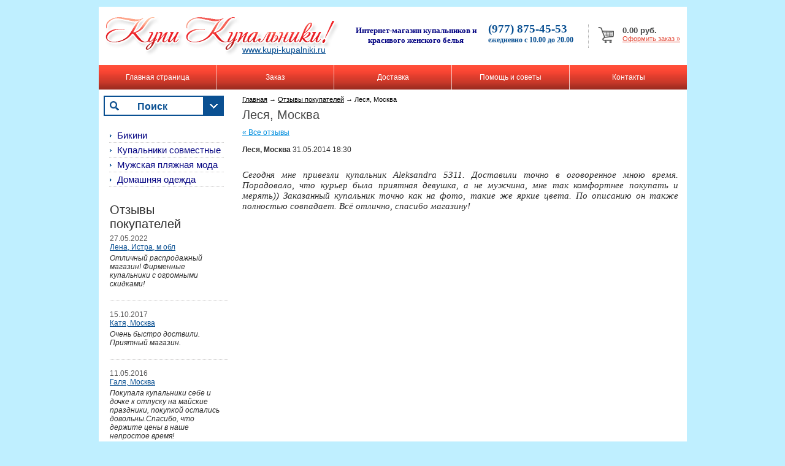

--- FILE ---
content_type: text/html; charset=utf-8
request_url: http://kupi-kupalniki.ru/news/news_post/lesya-moskva
body_size: 9108
content:
                      <!doctype html>
<!--[if lt IE 7]> <html class="no-js lt-ie9 lt-ie8 lt-ie7" lang="ru"> <![endif]-->
<!--[if IE 7]>    <html class="no-js lt-ie9 lt-ie8" lang="ru"> <![endif]-->
<!--[if IE 8]>    <html class="no-js lt-ie9" lang="ru"> <![endif]-->
<!--[if gt IE 8]><!--> 
<html class="no-js" lang="ru"> <!--<![endif]--><head>
<meta name='wmail-verification' content='ba5603ec9c379e7c' />
<meta name="SKYPE_TOOLBAR" content="SKYPE_TOOLBAR_PARSER_COMPATIBLE" />
<meta name="robots" content="all"/>
<meta http-equiv="Content-Type" content="text/html; charset=UTF-8" />
<meta name="description" content=" Отзывы покупателей" />
<meta name="keywords" content=" Отзывы покупателей" />
<title>Леся, Москва Отзывы покупателей</title>
<link href="/t/v49/images/styles_articles_tpl.css" rel="stylesheet" type="text/css" />
<link rel='stylesheet' type='text/css' href='/shared/highslide-4.1.13/highslide.min.css'/>
<script type='text/javascript' src='/shared/highslide-4.1.13/highslide.packed.js'></script>
<script type='text/javascript'>
hs.graphicsDir = '/shared/highslide-4.1.13/graphics/';
hs.outlineType = null;
hs.showCredits = false;
hs.lang={cssDirection:'ltr',loadingText:'Загрузка...',loadingTitle:'Кликните чтобы отменить',focusTitle:'Нажмите чтобы перенести вперёд',fullExpandTitle:'Увеличить',fullExpandText:'Полноэкранный',previousText:'Предыдущий',previousTitle:'Назад (стрелка влево)',nextText:'Далее',nextTitle:'Далее (стрелка вправо)',moveTitle:'Передвинуть',moveText:'Передвинуть',closeText:'Закрыть',closeTitle:'Закрыть (Esc)',resizeTitle:'Восстановить размер',playText:'Слайд-шоу',playTitle:'Слайд-шоу (пробел)',pauseText:'Пауза',pauseTitle:'Приостановить слайд-шоу (пробел)',number:'Изображение %1/%2',restoreTitle:'Нажмите чтобы посмотреть картинку, используйте мышь для перетаскивания. Используйте клавиши вперёд и назад'};</script>

<!-- 46b9544ffa2e5e73c3c971fe2ede35a5 -->
<script type='text/javascript' src='/shared/s3/js/lang/ru.js'></script>
<script type='text/javascript' src='/shared/s3/js/common.min.js'></script>
<link rel='stylesheet' type='text/css' href='/shared/s3/css/calendar.css' /><link rel="icon" href="/favicon.docx" type="application/vnd.openxmlformats-officedocument.wordprocessingml.document">

<!--s3_require-->
<link rel="stylesheet" href="/g/basestyle/1.0.0/user/user.css" type="text/css"/>
<link rel="stylesheet" href="/g/basestyle/1.0.0/user/user.blue.css" type="text/css"/>
<script type="text/javascript" src="/g/basestyle/1.0.0/user/user.js"></script>
<!--/s3_require-->

<script src="/t/v49/images/modernizr-2.5.3.min.js"></script>
<link href="/g/shop2/shop2.css" rel="stylesheet" type="text/css" />
<link href="/g/shop2/comments/comments.less.css" rel="stylesheet" type="text/css" />
<link rel="stylesheet" type="text/css" href="/g/shop2/elements.less.css">

	<script type="text/javascript" src="/g/jquery/jquery-1.7.2.min.js" charset="utf-8"></script>


<script type="text/javascript" src="/g/shop2/shop2.packed.js"></script>
<script type="text/javascript" src="/g/printme.js" charset="utf-8"></script>
<script type="text/javascript" src="/g/no_cookies.js" charset="utf-8"></script>
<script type="text/javascript" src="/g/shop2v2/default/js/baron.min.js"></script>
<script type="text/javascript" src="/g/shop2/shop2custom.js" charset="utf-8"></script>
<script type="text/javascript" src="/g/shop2/disable.params.shop2.js" charset="utf-8"></script>
<script type="text/javascript">
	shopClient.uri = '/magazin';
	shopClient.mode = '';
        	shop2.apiHash = {"getSearchMatches":"3178edc99736631254152efe8f1a750e","getFolderCustomFields":"f2d8f9f8da619bc10cb050e7ff98e2d9","getProductListItem":"8e1d74e4a00b0e4a505893f2a52b7772","cartAddItem":"0c162058435b375ad8d59427dd8c4a09","cartRemoveItem":"2f834129d9a812a246188e277cb8c3ee","cartUpdate":"276ef9fcfb4ed94c4f29dac7d7d17ecb","cartRemoveCoupon":"b2fb1fe77883951e8d1c6a82f17da67d","cartAddCoupon":"9423a98acaedec34777999fe22a1f47f","deliveryCalc":"ded0b0ed0b414fb921be24b55e357352","printOrder":"58e0b40e8938b915e34dba0e2ca31dc4","cancelOrder":"a57d7bc761e8da0dd3f89f75e3c79e42","cancelOrderNotify":"77e02fee3aae68406363b055a0548e94","repeatOrder":"43d6dc9b12bac52ac37d7f9dd158850b","paymentMethods":"98e40074d0adce6a3bf9c626b3d38f06","compare":"018c5fe1ae38c5ce7188c8f72799d7de","getPromoProducts":"19ebffe33be6d143c19def7ce16a6cab"};
</script><link href="/t/v49/images/styles_shop2.css" rel="stylesheet" type="text/css" />
<link href="/t/v49/images/styles.css" rel="stylesheet" type="text/css" />
    </head>
<body style="margin:0;">
<script type="text/javascript" src="/t/v49/images/nocopy.for.all.js"></script>
<div class="site-wrap1">
    <header class="site-header">
        <div class="site-logo"><a href="http://kupi-kupalniki.ru"><img src="/t/v49/images/logo.png" alt="" /></a></div>
                      <div class="flash">
                <!--[if false]> -->
      <object type="application/x-shockwave-flash" width="380" height="65" data="/t/v49/images/flash_logo.swf">
      <param name="movie" value="/t/v49/images/flash_logo.swf" />
      <param name="width" value="380" />
      <param name="height" value="65" />
      <param name="wmode" value="transparent" />
      <!-- <![endif]-->
      <!--[if IE]>
      <object classid="clsid:D27CDB6E-AE6D-11cf-96B8-444553540000" codebase="http://download.macromedia.com/pub/shockwave/cabs/flash/swflash.cab#version=9,0,115,0"  width="380" height="65"  >
          <param name="movie" value="/t/v49/images/flash_logo.swf" />
      <param name="width" value="380" />
      <param name="height" value="65" />
      <param name="wmode" value="transparent" />
      </object>
      <![endif]-->
      </object>
                </div>
        <div class="tel-top"><a href="http://www.kupi-kupalniki.ru">www.kupi-kupalniki.ru</a></div>
        
             
<div id="shop2-cart-preview">
    
    
        <div id="cart">
            <div class="sum"><span id="cart_total">0.00</span>&nbsp;руб.</div>
            <div class="zak"><a href="/magazin/cart">Оформить заказ »</a></div>
        </div> 

    
    
</div>        <div class="tel2-top"><div style="text-align: center;"><span style="font-family: 'times new roman', times; font-size: 10pt;"><strong><span style="color: #000080;"></span></strong></span></div>
<div style="text-align: center;"><span style="font-family: 'times new roman', times; font-size: 10pt;"><strong><span style="color: #000080;">Интернет-магазин купальников и красивого женского белья</span></strong></span></div></div>
        <div class="tel3-top"><div style="text-align: left;"><strong style="font-family: 'times new roman', times; font-size: 14pt;"><span data-mce-mark="1" style="font-family: 'times new roman', times; font-size: 14pt;">(977) 875-45-53</span></strong></div>

<div style="text-align: left;"><strong style="font-family: 'times new roman', times; font-size: 9pt;">ежедневно с 10.00 до 20.00</strong></div></div>
        <nav class="menu-top-wrap">
            <ul class="menu-top">
                <table class="menu-tab">
                    <tr>
                                    <td><a href="/" >Главная страница</a></td>
                                    <td><a href="/zakaz" >Заказ</a></td>
                                    <td><a href="/dostavka" >Доставка</a></td>
                                    <td><a href="/pomosch-v-vybore" >Помощь и советы</a></td>
                                    <td><a href="/kontakty" >Контакты</a></td>
                                </tr>
                </table>
            </ul>
        </nav>
    </header>
    <div class="site-content-wrap">
        <div class="site-content-wrap-in">
            <div class="site-content-middle">

<div class="site-path" data-url="/news"><a href="/">Главная</a><span class="strelochka"> &rarr; </span><a href="/news">Отзывы покупателей</a><span class="strelochka"> &rarr; </span>Леся, Москва</div>              <h1>Леся, Москва</h1>
              <style type="text/css">
.n-thumb {float:left; margin:5px;}
</style>

  
  <a href="/news">&laquo; Все отзывы</a><br /><br />


  <div>
            
    <b>Леся, Москва</b>&nbsp;31.05.2014 18:30<br /><br />
        <p style="text-align: justify;"><span style="font-family: 'times new roman', times; font-size: 11pt;"><em>Сегодня мне привезли купальник Aleksandra 5311. Доставили точно в оговоренное мною время. Порадовало, что курьер была приятная девушка, а не мужчина, мне так комфортнее покупать и мерять)) Заказанный купальник точно как на фото, такие же яркие цвета. По описанию он также полностью совпадает. Всё отлично, спасибо магазину!</em></span></p>
        <br clear="all" />
  </div>
        




</div>
        </div>
        <aside class="site-content-left">
            <div class="shop-search-title">Поиск</div>
      <div class="shop-search-wrap">

    <form method="get" name="shop2_search"
        action="/magazin/search" enctype="multipart/form-data">
        <input type="hidden" name="sort_by" value=""/>
    <div class="row">
    Цена:<br /> 
    <span>от:</span> <input class="small" type="text" name="s[price][min]" value="" /> <span>до:</span> <input class="small" type="text" name="s[price][max]" value="" />
    </div>
    
            
    <div class="row">
    Название:<br />  <input type="text" name="s[name]" value="" maxlength="100" size="16" />
    </div>
   	        <div class="row">Выберите категорию:<br /><select id="s[folder_id]" name="s[folder_id]" onchange="shopClient.Search.getFolderParams(this, 'f2d8f9f8da619bc10cb050e7ff98e2d9', 489831)"><option value="" >Все</option><option value="1305204201" > Бикини</option><option value="1217609001" > Купальники совместные</option><option value="1217609401" > Мужская пляжная мода</option><option value="14751209" > Домашняя одежда</option><option value="53286209" >&raquo; сорочки и комбинации</option></select></div><div id="shop2_search_custom_fields"></div>    
    
    				<div id="shop2_search_global_fields">
				
			
			
												<div class="row">
						<div class="row-title">Размер:</div>
						<select name="s[razmer25]">
							<option value="">Все</option>
															<option value="7947421">36</option>
															<option value="7947621">36A</option>
															<option value="7947821">36B</option>
															<option value="7948021">36C</option>
															<option value="17510506">70B/36</option>
															<option value="17511506">70C/36</option>
															<option value="7948221">38A</option>
															<option value="7952621">38</option>
															<option value="7948421">38B</option>
															<option value="7948621">38C</option>
															<option value="7948821">38D</option>
															<option value="17511106">75B/38</option>
															<option value="17510106">75C/38</option>
															<option value="7959421">40</option>
															<option value="7957421">40/38</option>
															<option value="7957621">40/40</option>
															<option value="7949021">40A</option>
															<option value="7949221">40B</option>
															<option value="7951621">40C</option>
															<option value="7949421">40D</option>
															<option value="7949621">40E</option>
															<option value="7949821">40F</option>
															<option value="7950021">40G</option>
															<option value="17509906">80B/40</option>
															<option value="17510306">80C/40</option>
															<option value="17511306">80E/40</option>
															<option value="7950221">42</option>
															<option value="7950421">42B</option>
															<option value="7950621">42C</option>
															<option value="7950821">42D</option>
															<option value="7951021">42E</option>
															<option value="7951221">42F</option>
															<option value="7951421">42G</option>
															<option value="17509506">85B/42</option>
															<option value="17509706">85C/42</option>
															<option value="17510706">85E/42</option>
															<option value="7957821">42/38</option>
															<option value="7958021">42/40</option>
															<option value="7958221">42/42</option>
															<option value="7951821">44</option>
															<option value="7952021">44B</option>
															<option value="7952221">44C</option>
															<option value="7952421">44D</option>
															<option value="7952821">44E</option>
															<option value="7953021">44F</option>
															<option value="7953221">44G</option>
															<option value="17510906">90B/44</option>
															<option value="7958421">44/38</option>
															<option value="7958621">44/40</option>
															<option value="7958821">44/42</option>
															<option value="7959021">44/44</option>
															<option value="7953421">46</option>
															<option value="7953621">46B</option>
															<option value="7953821">46C</option>
															<option value="7954021">46D</option>
															<option value="7954221">46F</option>
															<option value="7954421">46G</option>
															<option value="7954621">46E</option>
															<option value="7959221">46/42</option>
															<option value="7954821">48</option>
															<option value="7955421">48C</option>
															<option value="7955621">48D</option>
															<option value="7955821">48E</option>
															<option value="7956021">48F</option>
															<option value="7956221">48G</option>
															<option value="17511706">100C/48</option>
															<option value="17511906">100G/48</option>
															<option value="7955021">50</option>
															<option value="7956621">50C</option>
															<option value="7956421">50D</option>
															<option value="7956821">50E</option>
															<option value="7957021">50F</option>
															<option value="7957221">50G</option>
															<option value="7955221">52</option>
															<option value="67750106">XS</option>
															<option value="67750306">S</option>
															<option value="67750506">M</option>
															<option value="67750706">L</option>
															<option value="67750906">XL</option>
															<option value="67751106">XXL</option>
															<option value="67751306">XXXL</option>
															<option value="67751506">XXXXL</option>
													</select>
					</div>
							

						</div>
			    
    <div class="row">Производитель:<br /><select name="s[vendor_id]"><option value="">Все</option><option value="1552801" >Alles, Польша</option><option value="6380406" >Aquarilla, Польша</option><option value="3623806" >Ava, Польша</option><option value="11526106" >Belweiss, Россия</option><option value="837421" >Chilirose, Польша</option><option value="3834221" >Dobranocka, Польша</option><option value="1097009" >Fianeta, Литва</option><option value="6573806" >Gaia, Польша</option><option value="14621" >Hamana, Польша</option><option value="7967406" >Intri</option><option value="2165821" >Julimex, Польша</option><option value="1264209" >la Frivole</option><option value="4401406" >Linea, Польша</option><option value="838221" >LivCo Corsetti, Польша</option><option value="3238209" >Lora Grig, Италия</option><option value="1416601" >Lorin, Польша</option><option value="2071221" >Lupo Line, Польша</option><option value="7218406" >Mia-Mia, Италия</option><option value="560421" >Obsessive, Польша</option><option value="715221" >Pigeon, Польша</option><option value="1416401" >Plie, Польша</option><option value="4393406" >ROYE, Польша</option><option value="1416201" >Sesto Senso</option><option value="6426406" >Vena, Польша</option><option value="1417001" >Verano, Польша</option></select></div>    
        <div class="row">
        Новинка:<br /> 
        <select name="s[new]">         
                    <option value="">Все</option>
                    <option value="0">нет</option>
                    <option value="1">да</option>
        </select>
        </div>
                <div class="row">
        Результатов на странице:<br /> 
        <select name="s[products_per_page]">         
                                    <option value="30">30</option>
            <option value="60">60</option>
            <option value="90">90</option>
        </select>
        </div>
        <div class="submit"><input type="submit" value="Найти" /></div>
    
    <re-captcha data-captcha="recaptcha"
     data-name="captcha"
     data-sitekey="6LcYvrMcAAAAAKyGWWuW4bP1De41Cn7t3mIjHyNN"
     data-lang="ru"
     data-rsize="invisible"
     data-type="image"
     data-theme="light"></re-captcha></form>
</div>
            <nav class="menu-left-wrap">
                <ul class="menu-left">
                                                      <li><a href="/magazin/folder/2012">Бикини</a>
                                                                                </li>
                                                                        <li><a href="/magazin/folder/1217609001">Купальники совместные</a>
                                                                                </li>
                                                                        <li><a href="/magazin/folder/1217609401">Мужская пляжная мода</a>
                                                                                </li>
                                                                        <li><a href="/magazin/folder/domashnyaya-odezhda-1">Домашняя одежда</a>
                                                                                <ul>
                                                    <li><a href="/magazin/folder/sorochki-4">сорочки и комбинации</a>
                                         </li></ul>
                  </li></ul>
                     </nav>            
                        <div>
                <div class="news-name">Отзывы покупателей</div>
                                <article  class="news-wrap">
                    <time class="news-date" datetime="2022-05-27 00:00:00">27.05.2022</time>
                    <div class="news-title"><a href="/news/news_post/lena-istra-m-obl">Лена,  Истра, м обл</a></div>
                    <div class="news-note"><p>Отличный распродажный магазин! Фирменные купальники с огромными скидками!&nbsp;</p></div>
                </article>
                                <article  class="news-wrap">
                    <time class="news-date" datetime="2017-10-15 15:52:32">15.10.2017</time>
                    <div class="news-title"><a href="/news/news_post/katya-moskva">Катя, Москва</a></div>
                    <div class="news-note"><p>Очень быстро доствили. Приятный магазин.</p></div>
                </article>
                                <article  class="news-wrap">
                    <time class="news-date" datetime="2016-05-11 10:50:00">11.05.2016</time>
                    <div class="news-title"><a href="/news/news_post/galya-moskva-1">Галя, Москва</a></div>
                    <div class="news-note"><p><em>Покупала купальники себе и дочке к отпуску на майские праздники, покупкой остались довольны.Спасибо, что держите цены в наше непростое время!</em></p></div>
                </article>
                                <article  class="news-wrap">
                    <time class="news-date" datetime="2015-10-22 05:33:00">22.10.2015</time>
                    <div class="news-title"><a href="/news/news_post/anya-moskva">Аня, Москва</a></div>
                    <div class="news-note"><p><span style="font-size: 10pt;"><em>Покупала у вас купальник. Все подошло отлично. Отдельное спасибо за быстрое исполнение заказа!</em></span></p></div>
                </article>
                                <article  class="news-wrap">
                    <time class="news-date" datetime="2015-05-14 20:40:00">14.05.2015</time>
                    <div class="news-title"><a href="/news/news_post/irina-reutov">Ирина, Реутов</a></div>
                    <div class="news-note"><p style="text-align: justify;"><em>Я заказывала бикини Aleksandra размер 40 чашка D. Цвет яркий и сочный, как на картинке, сел хорошо. &nbsp;После рождения ребенка грудь далеко не идеальна, поэтому брала с пуш ап. Посадка трусиков чуть ниже средней. Верх и плавки на подкладке.&nbsp;Швы аккуратные. Покупка удачная, спасибо магазину!</em></p></div>
                </article>
                                <a href="/news" class="all-news" style="margin-left:10px; color:#0A5092">Все отзывы</a><br><br>
            </div>
                        <div id="shop2-tag-cloud">
         <a style="font-size: INFpx;" href="/magazin/tag/товары для мужчин">товары для мужчин(10)</a>
        <a style="font-size: INFpx;" href="/magazin/tag/бикини">бикини(38)</a>
        <a style="font-size: INFpx;" href="/magazin/tag/купальники">купальники(62)</a>
        <a style="font-size: INFpx;" href="/magazin/tag/купальники для бассейна">купальники для бассейна(8)</a>
        <a style="font-size: INFpx;" href="/magazin/tag/fix-price">fix-price(16)</a>
        <a style="font-size: INFpx;" href="/magazin/tag/совместные купальники">совместные купальники(8)</a>
        <a style="font-size: INFpx;" href="/magazin/tag/купальники больших размеров">купальники больших размеров(10)</a>
        <a style="font-size: INFpx;" href="/magazin/tag/Sale">Sale(55)</a>
     
</div>
                        <div class="site-informers"></div>
        </aside>
    </div>
    <div class="clear-footer"></div>
</div>
<footer class="site-footer">
    <ul class="menu-bot">
                    <li><a href="/" >Главная страница</a></li>
                        <li><a href="/zakaz" >Заказ</a></li>
                        <li><a href="/dostavka" >Доставка</a></li>
                        <li><a href="/pomosch-v-vybore" >Помощь и советы</a></li>
                        <li><a href="/kontakty" >Контакты</a></li>
            </ul>
    <div class="site-name">Copyright &copy; 2012 - 2025 </div>
    <div class="site-copyright"><span style='font-size:14px;' class='copyright'><!--noindex-->Создание, <span style="text-decoration:underline; cursor: pointer;" onclick="javascript:window.open('https://megagr'+'oup.ru/?utm_referrer='+location.hostname)" class="copyright">разработка сайта</span> — студия Мегагрупп.ру.<!--/noindex--></span></div>
    <div class="site-counters"><!--LiveInternet counter--><script type="text/javascript"><!--
document.write("<a href='http://www.liveinternet.ru/click' "+
"target=_blank><img src='//counter.yadro.ru/hit?t11.10;r"+
escape(document.referrer)+((typeof(screen)=="undefined")?"":
";s"+screen.width+"*"+screen.height+"*"+(screen.colorDepth?
screen.colorDepth:screen.pixelDepth))+";u"+escape(document.URL)+
";"+Math.random()+
"' alt='' title='LiveInternet: показано число просмотров за 24"+
" часа, посетителей за 24 часа и за сегодня' "+
"border='0' width='88' height='31'><\/a>")
//--></script><!--/LiveInternet-->

<!-- begin of Top100 code -->

<script id="top100Counter" type="text/javascript" src="http://counter.rambler.ru/top100.jcn?2854234"></script>
<noscript>
<a href="http://top100.rambler.ru/navi/2854234/">
<img src="http://counter.rambler.ru/top100.cnt?2854234" alt="Rambler's Top100" border="0" />
</a>

</noscript>
<!-- end of Top100 code -->

<!-- Rating@Mail.ru counter -->
<script type="text/javascript">//<![CDATA[
(function(w,n,d,r,s){d.write('<a href="http://top.mail.ru/jump?from=2308747">'+
'<img src="http://da.c3.b3.a2.top.mail.ru/counter?id=2308747;t=211;js=13'+
((r=d.referrer)?';r='+escape(r):'')+((s=w.screen)?';s='+s.width+'*'+s.height:'')+';_='+Math.random()+
'" style="border:0;" height="31" width="88" alt="Рейтинг@Mail.ru" /><\/a>');})(window,navigator,document);//]]>
</script><noscript><a href="http://top.mail.ru/jump?from=2308747">
<img src="http://da.c3.b3.a2.top.mail.ru/counter?id=2308747;t=211;js=na"
style="border:0;" height="31" width="88" alt="Рейтинг@Mail.ru" /></a></noscript>
<!-- //Rating@Mail.ru counter -->

<!-- Yandex.Metrika counter -->
<script type="text/javascript">
(function (d, w, c) {
    (w[c] = w[c] || []).push(function() {
        try {
            w.yaCounter20462923 = new Ya.Metrika({id:20462923,
                    webvisor:true,
                    clickmap:true,
                    trackLinks:true,
                    accurateTrackBounce:true});
        } catch(e) { }
    });

    var n = d.getElementsByTagName("script")[0],
        s = d.createElement("script"),
        f = function () { n.parentNode.insertBefore(s, n); };
    s.type = "text/javascript";
    s.async = true;
    s.src = (d.location.protocol == "https:" ? "https:" : "http:") + "//mc.yandex.ru/metrika/watch.js";

    if (w.opera == "[object Opera]") {
        d.addEventListener("DOMContentLoaded", f, false);
    } else { f(); }
})(document, window, "yandex_metrika_callbacks");
</script>
<noscript><div><img src="//mc.yandex.ru/watch/20462923" style="position:absolute; left:-9999px;" alt="" /></div></noscript>
<!-- /Yandex.Metrika counter -->
<!--__INFO2025-11-29 00:51:48INFO__-->
</div>
</footer>
<!--a.sh-->

<!-- assets.bottom -->
<!-- </noscript></script></style> -->
<script src="/my/s3/js/site.min.js?1764329993" type="text/javascript" ></script>
<script src="/my/s3/js/site/defender.min.js?1764329993" type="text/javascript" ></script>
<script type="text/javascript" >/*<![CDATA[*/
var megacounter_key="3f8071cd6a99cb881d1b1778f00233e1";
(function(d){
    var s = d.createElement("script");
    s.src = "//counter.megagroup.ru/loader.js?"+new Date().getTime();
    s.async = true;
    d.getElementsByTagName("head")[0].appendChild(s);
})(document);
/*]]>*/</script>
<script type="text/javascript" >/*<![CDATA[*/
$ite.start({"sid":488539,"vid":489831,"aid":532725,"stid":4,"cp":21,"active":true,"domain":"kupi-kupalniki.ru","lang":"ru","trusted":false,"debug":false,"captcha":3});
/*]]>*/</script>
<!-- /assets.bottom -->
</body>
</html>

--- FILE ---
content_type: text/css
request_url: http://kupi-kupalniki.ru/t/v49/images/styles_shop2.css
body_size: 659
content:
@charset "utf-8";
/* CSS Document */
div.tpl-product-list-v div.product-spec, div.tpl-product-list-h div.product-spec {    background: none repeat scroll 0 0 #F24331;}
div.tpl-product-list-v div.product-item {    margin: 0 16px 20px 0;}
div.shop-search-title {    
	background: url("shop_search.png") no-repeat scroll left top transparent; color:#0A5092; width:168px; padding: 9px 0 0 55px; font: bold 16px Arial, Helvetica, sans-serif;
    margin: 0; /*text-indent: -99999px;*/ ; height: 24px;}
div.shop-search-title.opened {    background: url("shop_search2.png") no-repeat scroll left top transparent;}
div.shop-search-wrap input.small[type="text"] {    width: 36px;}
div.shop-search-wrap {    margin: 0;   width: 137px;     border-color: -moz-use-text-color #0A5092 #0A5092;}
form.tpl-product div.product-bot {width:395px;}
form.tpl-product div.product-right-bar {width:460px;}
form.tpl-product div.product-bot div.product-price {width:110px;}
form.shop2-filter {display:none;}

div.product-accesorry-tit {font: 700 15px/17px Arial, Helvetica, sans-serif;}
div.product-accessory-wrap div.product-accesorry-tit {font-size:15px;}
body div.product-accessory-wrap {border-bottom: 4px solid #AFAFAF;}
.product-hr1 {font-family: Arial, Helvetica, sans-serif;}

div.tpl-product-list-v .product-part,
div.tpl-product-list-h .product-part{display: none;}

div.tpl-product-list-v p.product-name,
div.tpl-product-list-h p.product-name {margin-bottom: 5px;}

.tpl-product-list-p {width: 100%;}
form.tpl-product div.product-code {display: none;}

--- FILE ---
content_type: text/css
request_url: http://kupi-kupalniki.ru/t/v49/images/styles.css
body_size: 3876
content:
@charset "utf-8";
/* CSS Document */
              
article, aside, details, figcaption, figure, footer, header, hgroup, nav, section { display: block; }
audio, canvas, video                                 { display: inline-block; }
.lt-ie8 audio, .lt-ie8 canvas, .lt-ie8 video                    { display:inline; min-height:0}
audio:not([controls])                                 { display: none; }
[hidden]                                       { display: none; }

html, body, div, span, h1, h2, h3, h4, h5, h6, p, em, strong, sub, sup, b, u, i, dl, dt, dd, ol, ul, li, form, label, table, tbody, tfoot, thead, tr, th, td, article, aside, canvas, details, figcaption, figure, footer, header, hgroup, menu, nav, section, summary, time, mark, audio, video {
      margin: 0;
      padding: 0;
      border: 0;
      outline: 0;
      background: transparent;
      font-size: 100%;
              }
time {display:inline;}
img { padding: 0; border: 0; outline: 0; background: transparent; font-size: 100%}

html             { font-size: 100%; overflow-y: scroll; }
html, button, input, select, textarea { font-family: sans-serif; color: #222; }
body             { margin: 0; line-height: 1.25; text-align:left; color:#424242; font:normal 14px Arial, Helvetica, sans-serif; background:#fff url(bg-top.png) left top repeat-x;}

a               { color: #e35702;  margin: 0; padding: 0; font-size: 100%; background: transparent; text-decoration:underline; outline-style:none;}
a:hover           { color: #e35702; text-decoration:none }
a:hover, a:active       { outline: 0;}
hr               { display: block; height: 1px; border: 0; border-top: 1px solid #bbb; margin: 1em 0; padding: 0; }
abbr[title]         { border-bottom: 1px dotted; }
b, strong           { font-weight: bold; }
dfn             { font-style: italic; }
ins              { background: #ff9; color: #000; text-decoration: none; }
mark             { background: #ff0; color: #000; font-style: italic; font-weight: bold; }
pre, code, kbd, samp     { font-family: monospace, serif; font-size: 1em; }
pre             { white-space: pre; white-space: pre-wrap;}

q               { quotes: none; }
q:before, q:after       { content: ""; content: none; }
small             { font-size: 85%; }
sub, sup           { font-size: 75%; line-height: 0; position: relative; vertical-align: baseline; }
sup             { top: -0.5em; }
sub             { bottom: -0.25em; }

p, pre, blockquote, dl      { margin: 1em 0;}

ul, ol            { margin: 1em 0; padding: 0 0 0 40px; }
dd               { margin: 0 0 0 40px; }
nav ul, nav ol        { list-style: none; list-style-image: none; margin: 0; padding: 0; }

img             { vertical-align: middle; }
svg:not(:root)         { overflow: hidden; }
figure             { margin: 0; }

form            { margin: 0; }

label             { cursor: pointer; }
legend            { border: 0; padding: 0; white-space: normal; }
.lt-ie8 legend         { margin-left:7px}
button, input, select, textarea { font-size: 100%; margin: 0; vertical-align: baseline; }
.lt-ie8 button, input, select, textarea{ vertical-align: middle;} 
button, input { line-height: normal; }
button, input[type="button"], input[type="reset"], input[type="submit"] { cursor: pointer; }
.lt-ie8 button, input[type="button"], input[type="reset"], input[type="submit"]{ overflow:visible;}
button[disabled], input[disabled] { cursor: default; }
input[type="checkbox"], input[type="radio"] { box-sizing: border-box; padding: 0;}
.lt-ie8 input[type="checkbox"], input[type="radio"] { width: 13px; height: 13px;}
textarea { overflow: auto; vertical-align: top; resize: vertical; }

.site-tab { width:100%; border-collapse:collapse; border:none; border-spacing:0; padding:0; margin:0;}
.site-tab td {width:200px; height:600px; padding:0 0 0 0; margin:0; vertical-align:top; border-collapse:collapse; border:none;  border-spacing:0;}

html, body {
  margin:0;
  padding:0;
  position:relative;
  height:100%;
  min-width:988px;
}

body {
  text-align:left;
  font:normal 12px Tahoma, Geneva, sans-serif;
  color:#2D2D2D;
  background:#BFEFFF url(mid-bg.gif) center top repeat-y;
}

h1 { color:#464747; font:normal 20px Tahoma, Geneva, sans-serif; margin:0; padding:0 0 10px;}



h2, h3, h4, h5, h6 { color:#464747; font-family:Tahoma, Geneva, sans-serif; margin:0; padding:0;}

h2 { font-size:18px; }
h3 { font-size:16px; }
h4 { font-size:14px; }
h5 { font-size:12px; }
h6 { font-size:10px; }

hr { font-size:0; line-height:0; background:#2D2D2D; border:none; height:1px;}


a { color:#008EDE; text-decoration:underline; outline-style:none;}
a:hover { color:#008EDE; text-decoration:none;}
.YMaps { color:#000; }
.thumb    {color:#000000}

a img    { border-color:#000 }


/* main
-------------------------------*/

.site-wrap1{
  height:auto !important;
  height:100%;
  min-height:100%;
  width:980px;
  margin:0 auto -142px;
  background:url(top-pic.gif) center top no-repeat;
  }
.clear-footer {clear:both; height:142px;}

.clear {clear:both; font-size:0; line-height:0;}

/* header
-------------------------------*/
.site-header{
  position:relative;
  height:156px;
  }
.site-header a img { border:none;}

.site-logo{
  position:absolute;
  left:20px;
  top:26px;
  }
.flash {position:absolute; top:25px; left:19px; }  
.tel-top a:hover{color:#0A5092; text-decoration:none;}
.tel-top a{color:#0A5092; text-decoration:underline;}
.tel-top p{margin:0;}
.tel-top{
  position:absolute;
  text-align:right;
  left:0;
  top:73px;
  width:381px;
  height:30px;
  font:normal 14px Arial, Helvetica, sans-serif;
  color:#0A5092;
  overflow:hidden;
  }
.tel2-top a{color:#0A5092; text-decoration:none;}
.tel2-top a:hover{color:#0A5092; text-decoration:underline;}
.tel2-top p{margin:0;}
.tel2-top{
  position:absolute;
  left:428px;
  top:42px;
  width:200px;
  height:50px;
  font:normal 13px Tahoma, Geneva, sans-serif;
  color:#0A5092;
  overflow:hidden;
  }
.tel3-top a{color:#0A5092; text-decoration:none;}
.tel3-top a:hover{color:#0A5092; text-decoration:underline;}
.tel3-top p{margin:0;}
.tel3-top .s1{font-size:21px;}
.tel3-top{
  position:absolute;
  left:646px;
  top:36px;
  width:160px;
  height:50px;
  font:normal 12px Arial, Helvetica, sans-serif;
  color:#0A5092;
  overflow:hidden;
  }

#cart {
  width:160px; height:50px;
  position:absolute; top:39px; right:11px;
  background:url(cart.png) left top no-repeat;
  padding:0;
}
.sum { color:#464747; font:bold 13px Tahoma, Geneva, sans-serif; padding:3px 0 0 56px;}
.zak { font:normal 11px Tahoma, Geneva, sans-serif; padding:0 0 0 56px;}
.zak  a:hover{color:#E24331; text-decoration:none;}
.zak  a{color:#E24331; text-decoration:underline;}
.menu-top-wrap{
  position:absolute;
  left:11px;
  top:106px;
  height:40px;
  width:959px;
  background:url(tmenu-bg.png) left top repeat-x;
  }
.menu-tab { width:100%; border-collapse:collapse; border:none; border-spacing:0; padding:0; margin:0; table-layout:fixed;}
.menu-tab td {height:40px; padding:0 0 0 1px; margin:0; vertical-align:top; border-collapse:collapse; border:none;  border-spacing:0; text-align:center; background:url(tmenu-li.png) left top no-repeat; font:normal 12px/40px Tahoma, Geneva, sans-serif;}
.menu-tab td:first-child{background:none; padding:0;}
.menu-tab td a{
  display:block;
  text-decoration:none;
  color:#fff;
  height:40px;
  }
.menu-tab td a:hover{
  text-decoration:none;
  color:#464747;
  background:url(tmenu-h.png) left top repeat-x;
  }
/* content
-------------------------------*/

.site-content-wrap { 
  width: 100%;
  position: relative;
}
.site-content-wrap:after { 
  content: ".";
  display: block;
  clear: both;
  height: 0;
  visibility: hidden;
}
.site-content-wrap-in { 
  width: 100%;
  float: left;
  overflow: hidden;
}
.site-content-middle { 
  margin: 0 0 0 223px;
  padding: 0 24px 30px 22px;
  min-height: 0;
}

.site-path{
  font:normal 11px Arial, Helvetica, sans-serif;
  color:#000;
  padding:0 0 8px;
  }
.site-path a{
  color:#000;
  text-decoration:underline;
  }
.site-path a:hover{
  color:#000;
  text-decoration:none;
  }

/* left column
--------------------------------------------*/
.site-content-left { 
  width: 204px;
  padding:0 0 0 19px;
  float: left;
  margin-left: -100%;
  position: relative;
}


/* sidebar left
-------------------------------*/
.menu-left{
  margin:0;
  padding:20px 0 26px 9px;
  list-style:none;
  font:normal 15px Tahoma, Geneva, sans-serif;
  }
.menu-left > li{
  background:url(lmenu-li.gif) left bottom no-repeat;
  }
.menu-left > li > a{
  padding:3px 10px 4px 13px;
  display:block;
  cursor:pointer;
  text-decoration:none;
  color:#000080;
  background:url(lmenu-mark.gif) left center no-repeat;
  }
.menu-left > li > a:hover{
  text-decoration:none;
  color:#E24331;
  background:url(lmenu-mark.gif) left center no-repeat;
  }
.menu-left > li ul{
  display:none;
  margin:0;
  padding:0;
  list-style:none;  
  font:normal 14px Tahoma, Geneva, sans-serif;
  }
.menu-left > li.opened ul{ display:block; }

.menu-left > li ul li{
  background:url(lmenu-li.gif) left top no-repeat;
  }
.menu-left > li ul a{
  padding:5px 10px 6px 30px;
  display:block;
  cursor:pointer;
  text-decoration:none;
  color:#000080;
  background:url(lmenu-mark2.gif) 21px center no-repeat;  
  }
.menu-left > li ul a:hover{  
  text-decoration:underline;  
  color:#E24331;  
  background:url(lmenu-h-mark2.gif) 21px center no-repeat;    }


.menu-left > li ul ul a{padding:5px 10px 6px 40px;  background:url(lmenu-mark2.gif) 31px center no-repeat;  text-decoration:none; }
.menu-left > li ul ul a:hover{  text-decoration:underline;  color:#E24331;  background:url(lmenu-h-mark2.gif) 31px center no-repeat;    }
.menu-left > li ul ul a{padding:5px 10px 6px 50px;  background:url(lmenu-mark2.gif) 41px center no-repeat; text-decoration:none;  }
.menu-left > li ul ul a:hover{  text-decoration:underline;  color:#E24331;  background:url(lmenu-h-mark2.gif) 41px center no-repeat;    }


.news-wrap + .news-wrap{
  background:url(news-li.gif) 10px top no-repeat;
  padding:16px 0 0 0;
  }
.news-name{
  font:normal 20px Tahoma, Geneva, sans-serif;
  color:#2D2D2D;
  padding:0 0 5px 10px;
  }
.news-date{
  display:block;
  font:normal 12px Tahoma, Geneva, sans-serif;
  color:#585757;
  padding:0 10px;
  }
.news-title{
  font:normal 12px Tahoma, Geneva, sans-serif;
  padding:0 10px 4px;
  }
.news-title a{
  text-decoration:underline;
  color:#0A5092;
  }
.news-title a:hover{
  text-decoration:none;
  color:#0A5092;
  }
.news-note span{  
  font:italic 12px Tahoma, Geneva, sans-serif !important;
  color:#2D2D2D !important;
  }
.news-note{
  font:italic 12px Tahoma, Geneva, sans-serif;
  color:#2D2D2D;
  padding:0 10px 20px;
  }
.news-note p{margin:0;}
.edit-title{
  font:normal 18px Tahoma, Geneva, sans-serif;
  color:#2D2D2D;
  padding:10px 5px 8px 10px;
  }
.edit-body p{margin:0;}
.edit-body{
  font:normal 12px Tahoma, Geneva, sans-serif;
  color:#2D2D2D;
  padding:0 5px 20px 10px;
  }
.site-informers{
  padding:30px 0 40px;
  text-align:center;
  }

/*middle ----------------------*/
.edit2-wrap{
  padding:0 0 10px;
  }
/* footer
-------------------------------*/
.site-footer{
  position:relative;
  height:142px;
  width:980px;
  margin:0 auto;
  background:url(bot-pic.gif) center top no-repeat;
  }
.site-footer img{
  border:none;
  }
.site-copyright a{color:#585757; text-decoration:underline;}
.site-copyright a:hover{color:#585757; text-decoration:none;}
.site-copyright span{font:normal 12px Arial, Helvetica, sans-serif !important;}
.site-copyright{
  color:#585757;
  position:absolute;
  right:34px;
  top:75px;
  width:150px;
  height:50px;
  font:normal 12px Arial, Helvetica, sans-serif;
  }
.site-name{
  color:#585757;
  position:absolute;
  left:50px;
  top:80px;
  width:360px;
  height:30px;
  font:normal 12px Arial, Helvetica, sans-serif;
  }
.site-counters{
  position:absolute;
  left:352px;
  top:73px;
  width:300px;
  height:50px;
  text-align:center;
  }
.menu-bot{
  margin:0;
  padding:0;
  list-style:none;
  font:normal 11px Tahoma, Geneva, sans-serif;
  position:absolute;
  top:20px;
  right:27px;
  }
.menu-bot li:first-child{background:none;}
.menu-bot li{
  float:left;
  padding:0 8px;
  }
.menu-bot li a{
  text-decoration:none;
  color:#8A8989;
  cursor:pointer;
  }
.menu-bot li a:hover{
  text-decoration:underline;
  color:#EB7B6E;
  }
/* tables */
table.table1 td p { margin:0px; padding:0px;}
table.table0 { border-collapse:collapse;}
table.table0 td { padding:5px; border: none}


table.table1 { border-collapse:collapse;}
table.table1 tr:hover {background: #F0F0F0}
table.table1 td { padding:5px; border: 1px solid #49413D;}


table.table2 { border-collapse:collapse;}
table.table2 tr:hover {background: #F0F0F0}
table.table2 td { padding:5px; border: 1px solid #49413D;}
table.table2 th { padding:8px 5px; border: 1px solid #999; background-color:#49413D; color:#fff; text-align:left;}

/* GALLERY */

table.gallery {border-spacing:10px; border-collapse:separate;}
table.gallery td {background-color:#F0F0F0; text-align:center; padding:15px;}
table.gallery td img {}
/*a.sh*/

div.product-accesorry-tit {font: 700 15px/17px Arial, Helvetica, sans-serif;}

--- FILE ---
content_type: text/javascript
request_url: http://counter.megagroup.ru/3f8071cd6a99cb881d1b1778f00233e1.js?r=&s=1280*720*24&u=http%3A%2F%2Fkupi-kupalniki.ru%2Fnews%2Fnews_post%2Flesya-moskva&t=%D0%9B%D0%B5%D1%81%D1%8F%2C%20%D0%9C%D0%BE%D1%81%D0%BA%D0%B2%D0%B0%20%D0%9E%D1%82%D0%B7%D1%8B%D0%B2%D1%8B%20%D0%BF%D0%BE%D0%BA%D1%83%D0%BF%D0%B0%D1%82%D0%B5%D0%BB%D0%B5%D0%B9&fv=0,0&en=1&rld=0&fr=0&callback=_sntnl1764383685186&1764383685186
body_size: 198
content:
//:1
_sntnl1764383685186({date:"Sat, 29 Nov 2025 02:34:45 GMT", res:"1"})